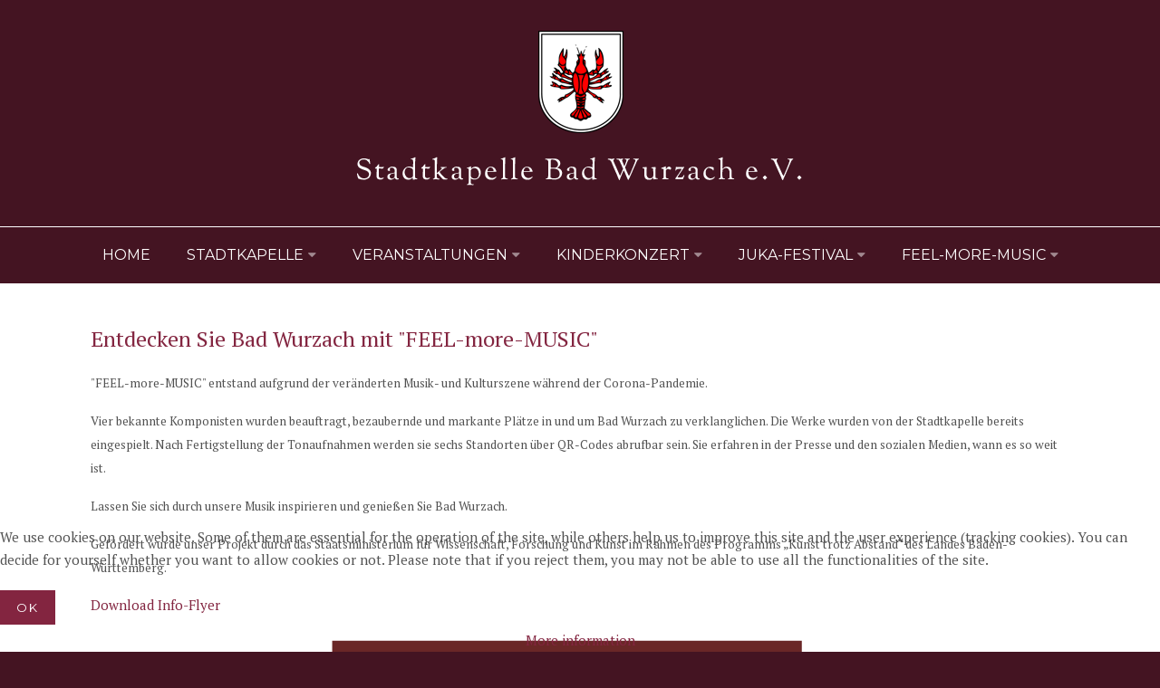

--- FILE ---
content_type: text/html; charset=utf-8
request_url: https://stadtkapelle-badwurzach.com/index.php/feel-more-music
body_size: 8775
content:
<!DOCTYPE html>
<html xmlns="http://www.w3.org/1999/xhtml" xml:lang="de-at" lang="de-at" >
<head>
<meta charset="utf-8" />
	<base href="https://stadtkapelle-badwurzach.com/index.php/feel-more-music" />
	<meta name="generator" content="Joomla! - Open Source Content Management" />
	<title>Stadtkapelle Bad Wurzach e.V. - FEEL-more-MUSIC</title>
	<link href="/templates/j51_london/favicon.ico" rel="shortcut icon" type="image/vnd.microsoft.icon" />
	<link href="/media/sigplus/css/sigplus.min.css?v=d787ad0389f43a08dae83bd6e00966e5" rel="stylesheet" />
	<link href="/media/sigplus/engines/boxplusx/css/boxplusx.min.css?v=035e25ce6546e42d4c95495456ee7325" rel="stylesheet" />
	<link href="/media/sigplus/engines/slideplus/css/slideplus.min.css?v=46921fd7fd6750ffa0d141ad2b28ec1c" rel="stylesheet" />
	<link href="/templates/j51_london/css/animate.css" rel="stylesheet" />
	<link href="/templates/j51_london/css/vegas.css" rel="stylesheet" />
	<link href="/templates/j51_london/css/font-awesome.css" rel="stylesheet" />
	<link href="/templates/j51_london/css/nexus.css" rel="stylesheet" />
	<link href="/templates/j51_london/css/responsive.css" rel="stylesheet" />
	<link href="/plugins/system/cookiehint/css/style.css?0cde1cdce01e1e176ad8adba3317bd1d" rel="stylesheet" />
	<style>
#boxplusx_sigplus_1001 .boxplusx-dialog, #boxplusx_sigplus_1001 .boxplusx-detail {
background-color:rgba(255,255,255,0.8);
color:#000;
}
#boxplusx_sigplus_1001 .boxplusx-detail td {
border-color:#000;
}
#boxplusx_sigplus_1001 .boxplusx-navigation {
height:60px;
}
#boxplusx_sigplus_1001 .boxplusx-navitem {
width:60px;
}
#boxplusx_sigplus_1001 .boxplusx-dialog.boxplusx-animation {
transition-timing-function:cubic-bezier(0.445, 0.05, 0.55, 0.95);
}
#sigplus_1001 .slideplus-slot {
width:200px;
aspect-ratio:200 / 200;
}
#sigplus_1001 .slideplus-navigation.slideplus-top {
display:none;
}
#sigplus_1001 .slideplus-content {
justify-content:center;
align-items:center;
}
#sigplus_1001 .slideplus-stripe {
animation-duration:800ms;
}

body {
	color: #525252;
	font-family:PT Serif;
	font-size: 15px;
}

a {
	color: #832540;
}

h1 {
	font-family:Montserrat 
}

h2, 
h2 a:link, 
h2 a:visited {
	color: #832540;
	font-family:PT Serif
}

h3, 
.module h3, 
.module_menu h3, 
.btn, 
button {
	color: #832540;
	font-family:Montserrat 
}

h4 {
	font-family:Montserrat 
}

.hornav, .slicknav_menu, .slideout-menu, #footermenu, #copyright {
	font-family:Montserrat 
}

hr {
	border-color: #832540 !important;
}

.wrapper960 {
	width: 1140px;
}

.logo a, .logo-text h1, .logo-text p.site-slogan   {
	top: 0px;
	left: 0px;
}

.logo-text h1,
.logo-text h1 a {
	color: #000000;
	font-family:OFL Sorts Mill Goudy TT;
	font-size: 40px;
}
.logo-text p.site-slogan {
	color: #000000;
	font-size: 9px;
}

.hornav ul li a, 
.hornav > ul > .parent::after, 
.hornav .menu li [class^="fa-"]::before, 
.hornav .menu li [class*=" fa-"]::before {
	color: #ffffff;
}
.hornav ul ul li a {
	color: #ffffff;
}
.hornav ul ul {
	background-color: #832540;
}
.hornav ul ul:before {
	border-color: transparent transparent #832540 transparent;
}

.sidecol_a {
	width: 25%;
}
.sidecol_b {
	width: 25%;
}

@media only screen and (max-width: px) {
	.vegas-slide-inner {
		background-size: cover !important;
	}
}

.btn, button, .btn-group.open .btn.dropdown-toggle, .input-append .add-on, .input-prepend .add-on, .pager.pagenav a, .btn-primary:active,
.btn-primary.active, .btn-primary.disabled, .btn-primary[disabled], .btn:hover, .slidesjs-next.slidesjs-navigation, .slidesjs-previous.slidesjs-navigation,
.search .icon-search, .j51news .newsdate, .dropdown-toggle, .label-info[href], .badge-info[href], #mc-embedded-subscribe:hover, .tagspopular a:hover {
	background-color: #832540;
	color: #fff;
}
.owl-theme .owl-controls .owl-buttons div {
	background-color: #832540 !important;
}
.tags .label-info[href] {
	background-color: transparent;
	color: #832540;
}
.owl-theme .owl-controls .owl-buttons div {
	background-color: #832540 !important;
}
.btn:hover, .btn:focus, .btn:active, .btn.active, .btn.disabled, .btn[disabled], .readmore .btn:hover, .dropdown-toggle:hover, 
.search .icon-search:hover, .search .button:hover {
	background-color: #441422; color: #ffffff;
}

body, #body_panel {background-color: #441422;}

.slicknav_menu, .slideout-menu {
	background: #1d1f20
}
.slideout-toggle .fa-bars::before {
	color: #ffffff !important;
}

#container_header, #container_hornav {
	background-color: #441422;
}
#container_slideshow {
	background-color: #441422;
}
#container_main {
	background-color: #ffffff;
}
#container_base {
	background-color: #441422;
}


		@media only screen and (max-width: 1140px) {
			.wrapper960 {
				width:100% !important;
			}
		}
		@media only screen and (max-width: 1140px) {
			#container_hornav-sticky-wrapper, #container_hornav {display:none !important;}
			.slicknav_menu, .slideout-toggle {display:block;}
			.logo {
				padding-top: 30px;
				padding-bottom: 30px;
			}
			#header {
				background-color: transparent !important;
				box-shadow: none !important;
			}
			#container_header_slide {
			    padding-top: 60px;
			}
		}
	@media only screen and ( max-width: 767px ) {.header-1, .header-2 {display:none;}}font-size: 100px;@media only screen and (min-width: 768px) and (max-width: 959px) {}@media only screen and ( max-width: 767px ) {}@media only screen and (max-width: 440px) {}
        .sidecol_a {float:left; }
        .sidecol_b {float:right; }
        #content_remainder {float:left;}
    #redim-cookiehint-bottom {position: fixed; z-index: 99999; left: 0px; right: 0px; bottom: 0px; top: auto !important;}
	</style>
	<script src="/media/sigplus/js/initialization.min.js?v=ff9209edd7aaded4585815a2ef79c266" defer></script>
	<script src="/media/sigplus/engines/boxplusx/js/boxplusx.min.js?v=90aef7691cedfcbdd5536f3de3b99f2d" defer></script>
	<script src="/media/sigplus/engines/slideplus/js/slideplus.min.js?v=dac28dfe81e6eabcf76d9a175695b884" defer></script>
	<script src="/media/jui/js/jquery.min.js?0cde1cdce01e1e176ad8adba3317bd1d"></script>
	<script src="/media/jui/js/jquery-noconflict.js?0cde1cdce01e1e176ad8adba3317bd1d"></script>
	<script src="/media/jui/js/jquery-migrate.min.js?0cde1cdce01e1e176ad8adba3317bd1d"></script>
	<script src="/media/system/js/caption.js?0cde1cdce01e1e176ad8adba3317bd1d"></script>
	<script src="/media/jui/js/bootstrap.min.js?0cde1cdce01e1e176ad8adba3317bd1d"></script>
	<script src="/templates/j51_london/js/modernizr.custom.js"></script>
	<script src="/templates/j51_london/js/slideout.js"></script>
	<script src="/templates/j51_london/js/jquery.sticky.js"></script>
	<script src="/templates/j51_london/js/scripts.js"></script>
	<script>
document.addEventListener("DOMContentLoaded", function () {
__sigplusInitialize("sigplus_1001");
__sigplusCaption("sigplus_1001", null, "{$text} ({$current}\/{$total})");
window.sigplus=window.sigplus||{};window.sigplus.lightbox=window.sigplus.lightbox||{};window.sigplus.lightbox["#sigplus_1001 a.sigplus-image"]=(new BoxPlusXDialog({"id":"boxplusx_sigplus_1001","slideshow":0,"autostart":false,"loop":true,"navigation":"bottom","protection":false,"dir":"ltr"})).bind(document.querySelectorAll("#sigplus_1001 a.sigplus-image"));
new SlidePlusSlider(document.querySelector("#sigplus_1001 ul"), {"rows":1,"cols":3,"loop":true,"orientation":"horizontal","step":"single","links":true,"delay":0,"timing":"sine","captions":"bottom","protection":false,"dir":"ltr"}, function (el) { return el.querySelector('.sigplus-image').getAttribute('data-title') || el.querySelector('.sigplus-image img').alt; });
}, false);jQuery(window).on('load',  function() {
				new JCaption('img.caption');
			});
        jQuery(document).ready(function() {

            var slideout = new Slideout({
                'panel': document.getElementById('body_panel'),
                'menu': document.getElementById('slideout'),
                'padding': 256,
                'tolerance': 70
            });
            document.querySelector('.slideout-toggle').addEventListener('click', function() {
                slideout.toggle();
            });

            jQuery('.slideout-menu li.parent > a').on('click', function(){
                jQuery(this).removeAttr('href');
                var element = jQuery(this).parent('li');
                if (element.hasClass('open')) {
                    element.removeClass('open');
                    element.find('li').removeClass('open');
                    element.find('ul').slideUp();
                }
                else {
                    element.addClass('open');
                    element.children('ul').slideDown();
                    element.siblings('li').children('ul').slideUp();
                    element.siblings('li').removeClass('open');
                    element.siblings('li').find('li').removeClass('open');
                    element.siblings('li').find('ul').slideUp();
                }
            });
        });
    
    Modernizr.load({  
      test: Modernizr.touch,  
      yep : "", 
      nope: "/templates/j51_london/js/jquery.visible.js"  
    });

    jQuery(window).load(function(){
        jQuery("#container_hornav").sticky({ 
            topSpacing: 0
        });
    });

    jQuery(document).load(jQuery(window).bind("resize", listenWidth));

        function listenWidth( e ) {
            if(jQuery(window).width()<767)
            {
                jQuery("#sidecol_b").remove().insertAfter(jQuery("#content_remainder"));
            } else {
                jQuery("#sidecol_b").remove().insertBefore(jQuery("#content_remainder"));
            }
            if(jQuery(window).width()<767)
            {
                jQuery("#sidecol_a").remove().insertAfter(jQuery("#content_remainder"));
            } else {
                jQuery("#sidecol_a").remove().insertBefore(jQuery("#content_remainder"));
            }
        }
    (function() {  if (typeof gtag !== 'undefined') {       gtag('consent', 'denied', {         'ad_storage': 'denied',         'ad_user_data': 'denied',         'ad_personalization': 'denied',         'functionality_storage': 'denied',         'personalization_storage': 'denied',         'security_storage': 'denied',         'analytics_storage': 'denied'       });     } })();
	</script>
	<meta property="og:image" content="https://stadtkapelle-badwurzach.com/cache/preview/4847f4bb700b74ca1a63d50bbb05882a.jpg" />
	<meta property="og:image:width" content="1512" />
	<meta property="og:image:height" content="1165" />
	<meta name="viewport" content="width=device-width, initial-scale=1, maximum-scale=1"/>


<link rel="stylesheet" type="text/css" href="//fonts.googleapis.com/css?family=PT+Serif:400,700,900&subset=latin" /> <link rel="stylesheet" type="text/css" href="//fonts.googleapis.com/css?family=Montserrat:400,700,900&subset=latin" /> <link rel="stylesheet" type="text/css" href="//fonts.googleapis.com/css?family=OFL+Sorts+Mill+Goudy+TT:400,700,900&subset=latin" /> 

</head>
<body class="" >

		<div id="slideout" style="display:none;">
				        
<ul class="menu" id="moomenu">
<li class="item-101"><a href="/index.php" >Home</a></li><li class="item-106 deeper parent"><a href="/index.php/stadtkapelle" >Stadtkapelle</a><ul><li class="item-142"><a href="/index.php/stadtkapelle/gruppenbild" >Gruppenbild</a></li><li class="item-114"><a href="/index.php/stadtkapelle/registerbilder" >Registerbilder</a></li><li class="item-139"><a href="/index.php/stadtkapelle/mitglieder" >Aktive Mitglieder</a></li><li class="item-113"><a href="/index.php/stadtkapelle/vorstand" >Vorstände</a></li><li class="item-140"><a href="/index.php/stadtkapelle/dirigenten" >Dirigenten</a></li><li class="item-141"><a href="/index.php/stadtkapelle/ehrenmitglieder" >Ehrenmitglieder</a></li><li class="item-115"><a href="/index.php/stadtkapelle/wertungsspiele" >Wertungsspiele</a></li><li class="item-107"><a href="/index.php/stadtkapelle/foerderverein" >Förderverein</a></li><li class="item-109"><a href="/index.php/stadtkapelle/galerie" >Galerie</a></li></ul></li><li class="item-185 deeper parent"><a href="/index.php/veranstaltungen" >Veranstaltungen</a><ul><li class="item-108"><a href="/index.php/veranstaltungen/termine" >Termine</a></li></ul></li><li class="item-186 deeper parent"><a href="/index.php/kinderkonzert" >Kinderkonzert</a><ul><li class="item-188"><a href="/index.php/kinderkonzert/mimo-und-das-gefaehrliche-suriv" >Mimo und das gefährliche suriV</a></li></ul></li><li class="item-187 deeper parent"><a href="/index.php/juka-festival" >Juka-Festival</a><ul><li class="item-248 deeper parent"><a href="/index.php/juka-festival/festival-2022" >Festival 2022</a><ul><li class="item-189"><a href="/index.php/juka-festival/festival-2022/programm" >Programm</a></li><li class="item-191"><a href="/index.php/juka-festival/festival-2022/galerie" >Galerie</a></li><li class="item-190"><a href="/index.php/juka-festival/festival-2022/presse" >Stimmen</a></li><li class="item-192"><a href="/index.php/juka-festival/festival-2022/danke" >Danke</a></li></ul></li></ul></li><li class="item-179 current active deeper parent"><a href="/index.php/feel-more-music" >FEEL-more-MUSIC</a><ul><li class="item-181"><a href="/index.php/feel-more-music/wallingford" >Wallingford</a></li><li class="item-182"><a href="/index.php/feel-more-music/auf-dem-klosterplatz-peter-schad" >Auf dem Klosterplatz</a></li><li class="item-183"><a href="/index.php/feel-more-music/wurzum-impressions-dominik-wagner" >Wurzun Impressions 1</a></li><li class="item-193"><a href="/index.php/feel-more-music/wurzun-impressions-2" >Wurzun Impressions 2</a></li><li class="item-194"><a href="/index.php/feel-more-music/wurzun-impressions-3" >Wurzun Impressions 3</a></li><li class="item-184"><a href="/index.php/feel-more-music/wurzach-1535-georg-stankalla" >Wurzach 1525</a></li></ul></li></ul>
			</div>
		
	<div id="body_panel">			<a class="slideout-toggle"><i class="fa fa-bars" aria-hidden="true"></i></a>
			
		<div id="container_header">
			<div id="header">
				<div id="socialmedia">   
    <ul id="navigation">
           
         
         
         
         
         
         
         
         
         
         
         
         
         
         
         
            </ul>
</div>  								<div class="wrapper960">
					<div id="logo">
    
  <div class="logo logo-image"> <a href="/" title="">
          <img class="logo-image primary-logo-image" src="/images/Seitenbilder/logo.png" alt="Logo" />
            </a> </div>
   
</div>
				</div>
			</div>	
		</div>

		<div id="container_hornav">
			<div class="wrapper960">
				<div class="hornavmenu">
            <div class="hornav">
            
<ul class="menu" id="moomenu">
<li class="item-101"><a href="/index.php" >Home</a></li><li class="item-106 deeper parent"><a href="/index.php/stadtkapelle" >Stadtkapelle</a><ul><li class="item-142"><a href="/index.php/stadtkapelle/gruppenbild" >Gruppenbild</a></li><li class="item-114"><a href="/index.php/stadtkapelle/registerbilder" >Registerbilder</a></li><li class="item-139"><a href="/index.php/stadtkapelle/mitglieder" >Aktive Mitglieder</a></li><li class="item-113"><a href="/index.php/stadtkapelle/vorstand" >Vorstände</a></li><li class="item-140"><a href="/index.php/stadtkapelle/dirigenten" >Dirigenten</a></li><li class="item-141"><a href="/index.php/stadtkapelle/ehrenmitglieder" >Ehrenmitglieder</a></li><li class="item-115"><a href="/index.php/stadtkapelle/wertungsspiele" >Wertungsspiele</a></li><li class="item-107"><a href="/index.php/stadtkapelle/foerderverein" >Förderverein</a></li><li class="item-109"><a href="/index.php/stadtkapelle/galerie" >Galerie</a></li></ul></li><li class="item-185 deeper parent"><a href="/index.php/veranstaltungen" >Veranstaltungen</a><ul><li class="item-108"><a href="/index.php/veranstaltungen/termine" >Termine</a></li></ul></li><li class="item-186 deeper parent"><a href="/index.php/kinderkonzert" >Kinderkonzert</a><ul><li class="item-188"><a href="/index.php/kinderkonzert/mimo-und-das-gefaehrliche-suriv" >Mimo und das gefährliche suriV</a></li></ul></li><li class="item-187 deeper parent"><a href="/index.php/juka-festival" >Juka-Festival</a><ul><li class="item-248 deeper parent"><a href="/index.php/juka-festival/festival-2022" >Festival 2022</a><ul><li class="item-189"><a href="/index.php/juka-festival/festival-2022/programm" >Programm</a></li><li class="item-191"><a href="/index.php/juka-festival/festival-2022/galerie" >Galerie</a></li><li class="item-190"><a href="/index.php/juka-festival/festival-2022/presse" >Stimmen</a></li><li class="item-192"><a href="/index.php/juka-festival/festival-2022/danke" >Danke</a></li></ul></li></ul></li><li class="item-179 current active deeper parent"><a href="/index.php/feel-more-music" >FEEL-more-MUSIC</a><ul><li class="item-181"><a href="/index.php/feel-more-music/wallingford" >Wallingford</a></li><li class="item-182"><a href="/index.php/feel-more-music/auf-dem-klosterplatz-peter-schad" >Auf dem Klosterplatz</a></li><li class="item-183"><a href="/index.php/feel-more-music/wurzum-impressions-dominik-wagner" >Wurzun Impressions 1</a></li><li class="item-193"><a href="/index.php/feel-more-music/wurzun-impressions-2" >Wurzun Impressions 2</a></li><li class="item-194"><a href="/index.php/feel-more-music/wurzun-impressions-3" >Wurzun Impressions 3</a></li><li class="item-184"><a href="/index.php/feel-more-music/wurzach-1535-georg-stankalla" >Wurzach 1525</a></li></ul></li></ul>

        </div>
    </div>
<div class="clear"></div>			</div>
		</div>

		
		<div class="content">
			
			
									<div id="container_main" class="j51container"><div class="wrapper960">
			
<div id ="main" class="block_holder">
                       
           
    
    
    <div id="content_full" class="side_margins content_full">

                                    
        
            <div class="maincontent">
                    <div class="message">
                                                    <div id="system-message-container">
	</div>

                                            </div>
                <div class="item-page" itemscope itemtype="https://schema.org/Article">
	<meta itemprop="inLanguage" content="de-AT" />
	
		
	
	
	<!-- Article Image -->
	
		<div class="page-header">
					<h2 itemprop="name">
				Entdecken Sie Bad Wurzach mit &quot;FEEL-more-MUSIC&quot;			</h2>
									</div>
	
				
	
				
				
			<div itemprop="articleBody">
		<p><span style="font-size: 10pt;">"FEEL-more-MUSIC" entstand aufgrund der veränderten Musik- und Kulturszene während der Corona-Pandemie.</span></p>
<p><span style="font-size: 10pt;">Vier bekannte Komponisten wurden beauftragt, bezaubernde und markante Plätze in und um Bad Wurzach zu verklanglichen. Die Werke wurden von der Stadtkapelle bereits eingespielt. Nach Fertigstellung der Tonaufnahmen werden sie</span><span style="font-size: 10pt;">&nbsp;sechs Standorten über QR-Codes abrufbar sein. Sie erfahren in der Presse und den sozialen Medien, wann es so weit ist.</span></p>
<p><span style="font-size: 10pt;">Lassen Sie sich durch unsere Musik inspirieren und genießen Sie Bad Wurzach.</span></p>
<p><span style="font-size: 10pt;">Gefördert wurde unser Projekt durch das Staatsministerium für Wissenschaft, Forschung und Kunst im Rahmen des Programms „Kunst trotz Abstand“ des Landes Baden-Württemberg.</span></p>
<p><a href="/images/Galerie/2022/feel-more-music/Feel-more-music_Flyer_DinLang_Mail__Final.pdf" target="_blank" rel="noopener noreferrer"> Download Info-Flyer</a></p>
<p><img src="/images/Galerie/2022/feel-more-music/Flyer.png" alt="Flyer" /></p>
<p><img src="/images/Galerie/2022/feel-more-music/Karte.png" alt="Karte" /></p>
<p>&nbsp;</p>
<p></p>
<p>Das sagen die Komponisten über ihre Werke:</p>
<p><a href="/images/videos/Dominik-Wagner.mp4" target="_blank" rel="noopener noreferrer">Dominik Wagner über Wurzun Impressions</a></p>
<p><a href="/images/videos/Viktor-Schaetzle.mp4" target="_blank" rel="noopener noreferrer">Viktor Schätzle über Wallingford</a></p>
<p><a href="/images/videos/Georg-Stankalla.mp4" target="_blank" rel="noopener noreferrer">Georg Stankalla über Wurzach 1545</a></p>
<p style="text-align: center;"></p>
<p><a href="/index.php/stadtkapelle/galerie"><div id="sigplus_1001" class="sigplus-gallery sigplus-center sigplus-lightbox-boxplusx"><noscript class="sigplus-gallery"><ul><li><a class="sigplus-image" href="/images/Galerie/2022/feel-more-music/Konzert/IMG_9165.jpg"><img class="sigplus-preview" src="/cache/preview/b6c255ade19e8def63e7096c11b5fdbc.jpg" width="200" height="154" alt="" srcset="/cache/preview/4847f4bb700b74ca1a63d50bbb05882a.jpg 400w, /cache/preview/b6c255ade19e8def63e7096c11b5fdbc.jpg 200w, /cache/thumb/2dec8f982f78fceb6aa233d53109cda4.jpg 60w" sizes="200px" /></a><div class="sigplus-summary"></div></li><li><a class="sigplus-image" href="/images/Galerie/2022/feel-more-music/Konzert/IMG_9166.jpg"><img class="sigplus-preview" src="/cache/preview/e4b3a15591343de709147116571bdc77.jpg" width="200" height="150" alt="" srcset="/cache/preview/d3ea3acadc83e0ff3e608df20db17b2d.jpg 400w, /cache/preview/e4b3a15591343de709147116571bdc77.jpg 200w, /cache/thumb/4b49115b1d24662ffa0a0939dbbc7793.jpg 60w" sizes="200px" /></a><div class="sigplus-summary"></div></li><li><a class="sigplus-image" href="/images/Galerie/2022/feel-more-music/Konzert/IMG_9167.jpg"><img class="sigplus-preview" src="/cache/preview/b1b7402d623ec189508d804f1018beab.jpg" width="200" height="150" alt="" srcset="/cache/preview/65dcb69fdb685c8436ae9c9ad74bc38b.jpg 400w, /cache/preview/b1b7402d623ec189508d804f1018beab.jpg 200w, /cache/thumb/4a9f1c2b4b1fc461109d15819d1f4b0f.jpg 60w" sizes="200px" /></a><div class="sigplus-summary"></div></li><li><a class="sigplus-image" href="/images/Galerie/2022/feel-more-music/Konzert/IMG_9168.jpg"><img class="sigplus-preview" src="/cache/preview/c2cbe488dfed9ddc97427c65f714f72b.jpg" width="200" height="150" alt="" srcset="/cache/preview/513ad7c92d2df5ed05118cf5c74a972c.jpg 400w, /cache/preview/c2cbe488dfed9ddc97427c65f714f72b.jpg 200w, /cache/thumb/f4eb44bc125feb316ad5aaafa40a66e3.jpg 60w" sizes="200px" /></a><div class="sigplus-summary"></div></li><li><a class="sigplus-image" href="/images/Galerie/2022/feel-more-music/Konzert/IMG_9169.jpg"><img class="sigplus-preview" src="/cache/preview/408756d2f8b785f0a0b551c72035c9cf.jpg" width="200" height="150" alt="" srcset="/cache/preview/57bf6486b3f9cf767dcbea2a15bece14.jpg 400w, /cache/preview/408756d2f8b785f0a0b551c72035c9cf.jpg 200w, /cache/thumb/f70983cbb40faa92403563cd5ce07b2a.jpg 60w" sizes="200px" /></a><div class="sigplus-summary"></div></li><li><a class="sigplus-image" href="/images/Galerie/2022/feel-more-music/Konzert/IMG_9171.jpg"><img class="sigplus-preview" src="/cache/preview/69f059018924735ab2460629f840524d.jpg" width="200" height="145" alt="" srcset="/cache/preview/eb103a775d0b98a85381a659106b92fe.jpg 400w, /cache/preview/69f059018924735ab2460629f840524d.jpg 200w, /cache/thumb/bb5766a113a77ca526e0224e3a05bbb6.jpg 60w" sizes="200px" /></a><div class="sigplus-summary"></div></li><li><a class="sigplus-image" href="/images/Galerie/2022/feel-more-music/Konzert/IMG_9173.jpg"><img class="sigplus-preview" src="/cache/preview/086b560c601dc2690ba50dddca15750f.jpg" width="200" height="131" alt="" srcset="/cache/preview/897d577fe8ead09be05834c2d15fcfd3.jpg 400w, /cache/preview/086b560c601dc2690ba50dddca15750f.jpg 200w, /cache/thumb/e13236cb7793aaae362df1fe0775ea7c.jpg 60w" sizes="200px" /></a><div class="sigplus-summary"></div></li><li><a class="sigplus-image" href="/images/Galerie/2022/feel-more-music/Konzert/IMG_9174.jpg"><img class="sigplus-preview" src="/cache/preview/e27497fa2ca2d20a6f8ef9a63ae27f18.jpg" width="200" height="150" alt="" srcset="/cache/preview/542a5b99119e62311750ae2e788abf3f.jpg 400w, /cache/preview/e27497fa2ca2d20a6f8ef9a63ae27f18.jpg 200w, /cache/thumb/2f6f405a3efbad86af59d9106414f8af.jpg 60w" sizes="200px" /></a><div class="sigplus-summary"></div></li><li><a class="sigplus-image" href="/images/Galerie/2022/feel-more-music/Konzert/IMG_9177.jpg"><img class="sigplus-preview" src="/cache/preview/fc8cdb677a9becfd97ab782a43d885cc.jpg" width="200" height="85" alt="" srcset="/cache/preview/88356f0f4c8f19ffd5d7c2b971364fa8.jpg 400w, /cache/preview/fc8cdb677a9becfd97ab782a43d885cc.jpg 200w, /cache/thumb/08f7af73f4fdeaaa2aaaa5f92797b4d0.jpg 60w" sizes="200px" /></a><div class="sigplus-summary"></div></li><li><a class="sigplus-image" href="/images/Galerie/2022/feel-more-music/Konzert/IMG_9180.jpg"><img class="sigplus-preview" src="/cache/preview/4e76253ea1cfee4ead325ab93f315726.jpg" width="200" height="146" alt="" srcset="/cache/preview/0416e3e29a8eaf6429d835d34e95699d.jpg 400w, /cache/preview/4e76253ea1cfee4ead325ab93f315726.jpg 200w, /cache/thumb/b20d59ca6141c8ede054ecaee3a2ab48.jpg 60w" sizes="200px" /></a><div class="sigplus-summary"></div></li><li><a class="sigplus-image" href="/images/Galerie/2022/feel-more-music/Konzert/PHOTO-2022-05-09-07-34-52.jpg"><img class="sigplus-preview" src="/cache/preview/5525663780627ebbb388cb4997b0df05.jpg" width="196" height="200" alt="" srcset="/cache/preview/8c4948c6e6bccac97834cb3fa86a19de.jpg 392w, /cache/preview/5525663780627ebbb388cb4997b0df05.jpg 196w, /cache/thumb/5a839525d30fa0bd59f15b5076500eda.jpg 58w" sizes="196px" /></a><div class="sigplus-summary"></div></li><li><a class="sigplus-image" href="/images/Galerie/2022/feel-more-music/Konzert/PHOTO-2022-05-09-07-34-53.jpg"><img class="sigplus-preview" src="/cache/preview/d795d3433ecce607b1d886495213386f.jpg" width="200" height="134" alt="" srcset="/cache/preview/4a6272b64d831e53ef0721c15ead5913.jpg 400w, /cache/preview/d795d3433ecce607b1d886495213386f.jpg 200w, /cache/thumb/d72e29d1bfcb134dee884a376e11a844.jpg 60w" sizes="200px" /></a><div class="sigplus-summary"></div></li><li><a class="sigplus-image" href="/images/Galerie/2022/feel-more-music/Konzert/PHOTO-2022-05-09-07-35-40.jpg"><img class="sigplus-preview" src="/cache/preview/1e3e639f1aaa1a2ff17dc181f8cf718a.jpg" width="200" height="150" alt="" srcset="/cache/preview/5a0b81f31a861553804d2c0ebb90cbf3.jpg 400w, /cache/preview/1e3e639f1aaa1a2ff17dc181f8cf718a.jpg 200w, /cache/thumb/87945e1591ad98c3e1640f92ccbfd79d.jpg 60w" sizes="200px" /></a><div class="sigplus-summary"></div></li></ul></noscript></div></a></p>
<p>&nbsp;</p>
<p style="text-align: center;"><span style="font-size: 10pt;"><img src="/images/Logo/base_logo_white_background_k.jpg" alt="" width="109" height="65" style="font-size: 13px;" /><img src="/images/Galerie/2022/feel-more-music/BW100_GR_4C_MWK_GELB_loewen_k.jpg" alt="Land Baden-Württemberg" width="142" height="55" /></span></p>
<p align="center"></p> 	</div>

	
							</div>
 <div class="clear"></div>
            </div>

                                    
        
    </div>
</div>
<div class="clear"></div>			</div></div>
			
			
			
			
			<div class="clearfix"></div>

			
<div id="container_base" class="j51container">
	<div class="wrapper960">
		<div id="base1_modules" class="block_holder">		<div id="base2_modules" class="block_holder">
				
		<div id="container_footermenu">
					<div id="footermenu">
				 
<ul class="menu">
<li class="item-117"><a href="/index.php" >Home</a></li><li class="item-118"><a href="/index.php/impressum" >Impressum</a></li><li class="item-119"><a href="/index.php/disclaimer" >Disclaimer &amp; Datenschutzerklärung</a></li><li class="item-120"><a href="/index.php/kontakt2" >Kontakt</a></li><li class="item-121"><a href="https://www.facebook.com/Stadtkapelle-Bad-Wurzach-726206310751414/" target="_blank" >Facebook</a></li><li class="item-180"><a href="https://instagram.com/stadtkapelle_bad_wurzach?utm_medium=copy_link" target="_blank" >Instagram</a></li><li class="item-160"><a href="/index.php/news" >News</a></li></ul>
				 <div class="clear"></div>
			</div>
				<div class="clear"></div>
		</div>
		<div id="container_copyright">
			<div id="copyright">
				<p>© Stadtkapelle Bad Wurzach e.V.</p>
			</div>
			<div class="clear"></div>
		</div>

		</div>
	</div>
</div>

		</div>
		

<!-- Stellar -->
<script type="text/javascript" src="/templates/j51_london/js/jquery.stellar.js" charset="utf-8"></script>
<script type="text/javascript">
if (Modernizr.touch) {   
    } else {   
        jQuery(window).stellar({
		horizontalScrolling: false,
    	responsive: true
	}); 
}  
</script>



<div id="redim-cookiehint-bottom">   <div id="redim-cookiehint">     <div class="cookiecontent">   <p>We use cookies on our website. Some of them are essential for the operation of the site, while others help us to improve this site and the user experience (tracking cookies). You can decide for yourself whether you want to allow cookies or not. Please note that if you reject them, you may not be able to use all the functionalities of the site.</p>    </div>     <div class="cookiebuttons">        <a id="cookiehintsubmit" onclick="return cookiehintsubmit(this);" href="https://stadtkapelle-badwurzach.com/index.php/feel-more-music?rCH=2"         class="btn">Ok</a>          <div class="text-center" id="cookiehintinfo">                <a target="_self" href="http://www.stadtkapelle-badwurzach.com/index.php/disclaimer">More information</a>                      </div>      </div>     <div class="clr"></div>   </div> </div>  <script type="text/javascript">        document.addEventListener("DOMContentLoaded", function(event) {         if (!navigator.cookieEnabled){           document.getElementById('redim-cookiehint-bottom').remove();         }       });        function cookiehintfadeOut(el) {         el.style.opacity = 1;         (function fade() {           if ((el.style.opacity -= .1) < 0) {             el.style.display = "none";           } else {             requestAnimationFrame(fade);           }         })();       }         function cookiehintsubmit(obj) {         document.cookie = 'reDimCookieHint=1; expires=Thu, 21 Jan 2027 23:59:59 GMT;57; path=/';         cookiehintfadeOut(document.getElementById('redim-cookiehint-bottom'));         return true;       }        function cookiehintsubmitno(obj) {         document.cookie = 'reDimCookieHint=-1; expires=0; path=/';         cookiehintfadeOut(document.getElementById('redim-cookiehint-bottom'));         return true;       }  </script>  
</body> 
</html>

--- FILE ---
content_type: text/css
request_url: https://stadtkapelle-badwurzach.com/templates/j51_london/css/responsive.css
body_size: 2226
content:
img {
  max-width: 100% ;
}
/* disable css animations */
.touch .animated {
  -webkit-animation-duration: 0;
  animation-duration: 0;
  -webkit-animation-delay: 0;
  animation-delay: 0;
}
/* disable background-size:cover */
.touch #container_header,
.touch #container_top2_modules,
.touch #container_bottom1_modules,
.touch #container_bottom2_modules {
  -webkit-background-size: auto !important;
  -moz-background-size: auto !important;
  -o-background-size: auto !important;
  background-size: auto !important;
  background-repeat: repeat;
  background-attachment: scroll;
}
/* #Tablet (Landscape)
================================================== */
@media only screen and (max-width: 1024px) {
  .wrapper960 {
    width: 100% !important;
  }
  .wrapper960,
  .content_background,
  #header {
    margin: 0 auto;
  }
}
/* #Tablet (Portrait)
================================================== */
@media only screen and (max-width: 959px) {
  .logo-text h1 a {
    font-size: .8em;
  }
}
/* #Mobile (Landscape)
================================================== */
@media only screen and (max-width: 767px) {
  .backgrounds .sidecol_a,
  .backgrounds .sidecol_b {
    display: none;
  }
  #content_remainder {
    width: 100% !important;
  }
  .sidecol_a,
  .sidecol_b,
  .items-row .item,
  .top-1,
  .top-2,
  .top-3,
  .contenttop,
  .contentbottom,
  .bottom-1,
  .bottom-2,
  .base-1,
  .base-2 {
    width: 100% !important;
  }
  .module:first-of-type .module_surround {
    padding-top: 30px;
  }
  .module .module_surround,
  .module_menu .module_surround {
    padding: 0 35px 30px;
  }
  .row-fluid [class*="span"] {
    margin-left: 0;
  }
  #socialmedia {
    display: none;
  }
  .logo-text h1 a {
    font-size: .7em;
  }
  .logo-text p.site-slogan {
    font-size: 7px !important;
  }
}
/*  #Mobile (Portrait)
================================================== */
@media only screen and (max-width: 440px) {
  #content_remainder,
  .items-row .item {
    width: 100% !important;
  }
  .row-fluid [class*="span"] {
    margin-left: 0;
  }
  #container_main .wrapper960 {
    margin-top: 0px;
  }
  .slidesjs-previous.slidesjs-navigation,
  .slidesjs-next.slidesjs-navigation {
    display: none;
  }
  .layerslideshow .info {
    display: none;
  }
  .logo-text h1 a {
    font-size: .5em;
  }
}


--- FILE ---
content_type: text/css; charset=utf-8
request_url: https://fonts.googleapis.com/css?family=OFL+Sorts+Mill+Goudy+TT:400,700,900&subset=latin
body_size: -359
content:
/* latin */
@font-face {
  font-family: 'OFL Sorts Mill Goudy TT';
  font-style: normal;
  font-weight: 400;
  src: url(https://fonts.gstatic.com/s/oflsortsmillgoudytt/v24/-zk190Kk6OZq2W__Gh28iQi7zZ-9OZ4Alm9_BxoevL-3CSPM.woff2) format('woff2');
  unicode-range: U+0000-00FF, U+0131, U+0152-0153, U+02BB-02BC, U+02C6, U+02DA, U+02DC, U+0304, U+0308, U+0329, U+2000-206F, U+20AC, U+2122, U+2191, U+2193, U+2212, U+2215, U+FEFF, U+FFFD;
}
